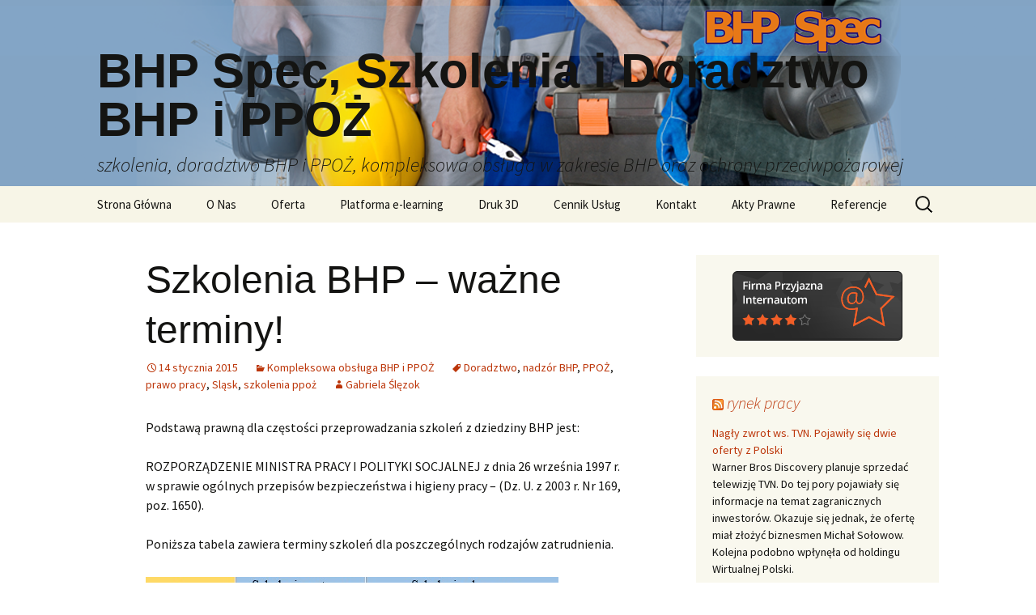

--- FILE ---
content_type: text/html; charset=UTF-8
request_url: https://bhpspec.com/2015/01/szkolenia-bhp-wazne-terminy/
body_size: 10883
content:
<!DOCTYPE html>
<html dir="ltr" lang="pl-PL" prefix="og: https://ogp.me/ns#">
<head>
	<meta charset="UTF-8">
	<meta name="viewport" content="width=device-width">
	
	<link rel="profile" href="https://gmpg.org/xfn/11">
	<link rel="pingback" href="https://bhpspec.com/xmlrpc.php">
	
		<!-- All in One SEO 4.7.0 - aioseo.com -->
		<title>szkolenia bhp | BHP Spec, Szkolenia i Doradztwo BHP i PPOŻ</title>
		<meta name="description" content="szkolenia BHP - ważne terminy" />
		<meta name="robots" content="max-image-preview:large" />
		<meta name="google-site-verification" content="google6145deecb5d60337.html" />
		<meta name="msvalidate.01" content="5f70c065044242fd93da40e4a40b858f" />
		<meta name="keywords" content="szkolenia,procedury,bhp,ppoż,chorzó,doradztwo,nadzór bhp,prawo pracy,sląsk,szkolenia ppoż" />
		<link rel="canonical" href="https://bhpspec.com/2015/01/szkolenia-bhp-wazne-terminy/" />
		<meta name="generator" content="All in One SEO (AIOSEO) 4.7.0" />
		<meta property="og:locale" content="pl_PL" />
		<meta property="og:site_name" content="BHP Spec, Szkolenia i Doradztwo BHP i PPOŻ | szkolenia, doradztwo BHP i PPOŻ, kompleksowa obsługa w zakresie BHP oraz ochrony przeciwpożarowej" />
		<meta property="og:type" content="article" />
		<meta property="og:title" content="szkolenia bhp | BHP Spec, Szkolenia i Doradztwo BHP i PPOŻ" />
		<meta property="og:description" content="szkolenia BHP - ważne terminy" />
		<meta property="og:url" content="https://bhpspec.com/2015/01/szkolenia-bhp-wazne-terminy/" />
		<meta property="article:published_time" content="2015-01-14T06:15:37+00:00" />
		<meta property="article:modified_time" content="2015-11-09T12:06:45+00:00" />
		<meta name="twitter:card" content="summary" />
		<meta name="twitter:title" content="szkolenia bhp | BHP Spec, Szkolenia i Doradztwo BHP i PPOŻ" />
		<meta name="twitter:description" content="szkolenia BHP - ważne terminy" />
		<meta name="google" content="nositelinkssearchbox" />
		<script type="application/ld+json" class="aioseo-schema">
			{"@context":"https:\/\/schema.org","@graph":[{"@type":"Article","@id":"https:\/\/bhpspec.com\/2015\/01\/szkolenia-bhp-wazne-terminy\/#article","name":"szkolenia bhp | BHP Spec, Szkolenia i Doradztwo BHP i PPO\u017b","headline":"Szkolenia BHP &#8211; wa\u017cne terminy!","author":{"@id":"https:\/\/bhpspec.com\/author\/gabi\/#author"},"publisher":{"@id":"https:\/\/bhpspec.com\/#organization"},"image":{"@type":"ImageObject","url":"https:\/\/bhpspec.com\/wp-content\/uploads\/2015\/01\/tabela.jpg","@id":"https:\/\/bhpspec.com\/2015\/01\/szkolenia-bhp-wazne-terminy\/#articleImage","width":510,"height":498,"caption":"Tabela"},"datePublished":"2015-01-14T08:15:37+02:00","dateModified":"2015-11-09T14:06:45+02:00","inLanguage":"pl-PL","mainEntityOfPage":{"@id":"https:\/\/bhpspec.com\/2015\/01\/szkolenia-bhp-wazne-terminy\/#webpage"},"isPartOf":{"@id":"https:\/\/bhpspec.com\/2015\/01\/szkolenia-bhp-wazne-terminy\/#webpage"},"articleSection":"Kompleksowa obs\u0142uga BHP i PPO\u017b, Doradztwo, nadz\u00f3r BHP, PPO\u017b, prawo pracy, Sl\u0105sk, szkolenia ppo\u017c"},{"@type":"BreadcrumbList","@id":"https:\/\/bhpspec.com\/2015\/01\/szkolenia-bhp-wazne-terminy\/#breadcrumblist","itemListElement":[{"@type":"ListItem","@id":"https:\/\/bhpspec.com\/#listItem","position":1,"name":"Dom","item":"https:\/\/bhpspec.com\/","nextItem":"https:\/\/bhpspec.com\/2015\/#listItem"},{"@type":"ListItem","@id":"https:\/\/bhpspec.com\/2015\/#listItem","position":2,"name":"2015","item":"https:\/\/bhpspec.com\/2015\/","nextItem":"https:\/\/bhpspec.com\/2015\/01\/#listItem","previousItem":"https:\/\/bhpspec.com\/#listItem"},{"@type":"ListItem","@id":"https:\/\/bhpspec.com\/2015\/01\/#listItem","position":3,"name":"January","item":"https:\/\/bhpspec.com\/2015\/01\/","nextItem":"https:\/\/bhpspec.com\/2015\/01\/szkolenia-bhp-wazne-terminy\/#listItem","previousItem":"https:\/\/bhpspec.com\/2015\/#listItem"},{"@type":"ListItem","@id":"https:\/\/bhpspec.com\/2015\/01\/szkolenia-bhp-wazne-terminy\/#listItem","position":4,"name":"Szkolenia BHP - wa\u017cne terminy!","previousItem":"https:\/\/bhpspec.com\/2015\/01\/#listItem"}]},{"@type":"Organization","@id":"https:\/\/bhpspec.com\/#organization","name":"BHP Spec, Szkolenia i Doradztwo BHP i PPO\u017b","description":"szkolenia, doradztwo BHP i PPO\u017b, kompleksowa obs\u0142uga w zakresie BHP oraz ochrony przeciwpo\u017carowej","url":"https:\/\/bhpspec.com\/"},{"@type":"Person","@id":"https:\/\/bhpspec.com\/author\/gabi\/#author","url":"https:\/\/bhpspec.com\/author\/gabi\/","name":"Gabriela \u015al\u0119zok","image":{"@type":"ImageObject","@id":"https:\/\/bhpspec.com\/2015\/01\/szkolenia-bhp-wazne-terminy\/#authorImage","url":"https:\/\/secure.gravatar.com\/avatar\/9acee672651871a8ae677da8239289a7?s=96&d=mm&r=g","width":96,"height":96,"caption":"Gabriela \u015al\u0119zok"}},{"@type":"WebPage","@id":"https:\/\/bhpspec.com\/2015\/01\/szkolenia-bhp-wazne-terminy\/#webpage","url":"https:\/\/bhpspec.com\/2015\/01\/szkolenia-bhp-wazne-terminy\/","name":"szkolenia bhp | BHP Spec, Szkolenia i Doradztwo BHP i PPO\u017b","description":"szkolenia BHP - wa\u017cne terminy","inLanguage":"pl-PL","isPartOf":{"@id":"https:\/\/bhpspec.com\/#website"},"breadcrumb":{"@id":"https:\/\/bhpspec.com\/2015\/01\/szkolenia-bhp-wazne-terminy\/#breadcrumblist"},"author":{"@id":"https:\/\/bhpspec.com\/author\/gabi\/#author"},"creator":{"@id":"https:\/\/bhpspec.com\/author\/gabi\/#author"},"datePublished":"2015-01-14T08:15:37+02:00","dateModified":"2015-11-09T14:06:45+02:00"},{"@type":"WebSite","@id":"https:\/\/bhpspec.com\/#website","url":"https:\/\/bhpspec.com\/","name":"BHP Spec, Szkolenia i Doradztwo BHP i PPO\u017b","description":"szkolenia, doradztwo BHP i PPO\u017b, kompleksowa obs\u0142uga w zakresie BHP oraz ochrony przeciwpo\u017carowej","inLanguage":"pl-PL","publisher":{"@id":"https:\/\/bhpspec.com\/#organization"}}]}
		</script>
		<!-- All in One SEO -->

<link rel="alternate" type="application/rss+xml" title="BHP Spec, Szkolenia i Doradztwo BHP i PPOŻ &raquo; Kanał z wpisami" href="https://bhpspec.com/feed/" />
<link rel="alternate" type="application/rss+xml" title="BHP Spec, Szkolenia i Doradztwo BHP i PPOŻ &raquo; Kanał z komentarzami" href="https://bhpspec.com/comments/feed/" />
<link rel="alternate" type="application/rss+xml" title="BHP Spec, Szkolenia i Doradztwo BHP i PPOŻ &raquo; Szkolenia BHP &#8211; ważne terminy! Kanał z komentarzami" href="https://bhpspec.com/2015/01/szkolenia-bhp-wazne-terminy/feed/" />
<script>
window._wpemojiSettings = {"baseUrl":"https:\/\/s.w.org\/images\/core\/emoji\/15.0.3\/72x72\/","ext":".png","svgUrl":"https:\/\/s.w.org\/images\/core\/emoji\/15.0.3\/svg\/","svgExt":".svg","source":{"concatemoji":"https:\/\/bhpspec.com\/wp-includes\/js\/wp-emoji-release.min.js?ver=6.6.4"}};
/*! This file is auto-generated */
!function(i,n){var o,s,e;function c(e){try{var t={supportTests:e,timestamp:(new Date).valueOf()};sessionStorage.setItem(o,JSON.stringify(t))}catch(e){}}function p(e,t,n){e.clearRect(0,0,e.canvas.width,e.canvas.height),e.fillText(t,0,0);var t=new Uint32Array(e.getImageData(0,0,e.canvas.width,e.canvas.height).data),r=(e.clearRect(0,0,e.canvas.width,e.canvas.height),e.fillText(n,0,0),new Uint32Array(e.getImageData(0,0,e.canvas.width,e.canvas.height).data));return t.every(function(e,t){return e===r[t]})}function u(e,t,n){switch(t){case"flag":return n(e,"\ud83c\udff3\ufe0f\u200d\u26a7\ufe0f","\ud83c\udff3\ufe0f\u200b\u26a7\ufe0f")?!1:!n(e,"\ud83c\uddfa\ud83c\uddf3","\ud83c\uddfa\u200b\ud83c\uddf3")&&!n(e,"\ud83c\udff4\udb40\udc67\udb40\udc62\udb40\udc65\udb40\udc6e\udb40\udc67\udb40\udc7f","\ud83c\udff4\u200b\udb40\udc67\u200b\udb40\udc62\u200b\udb40\udc65\u200b\udb40\udc6e\u200b\udb40\udc67\u200b\udb40\udc7f");case"emoji":return!n(e,"\ud83d\udc26\u200d\u2b1b","\ud83d\udc26\u200b\u2b1b")}return!1}function f(e,t,n){var r="undefined"!=typeof WorkerGlobalScope&&self instanceof WorkerGlobalScope?new OffscreenCanvas(300,150):i.createElement("canvas"),a=r.getContext("2d",{willReadFrequently:!0}),o=(a.textBaseline="top",a.font="600 32px Arial",{});return e.forEach(function(e){o[e]=t(a,e,n)}),o}function t(e){var t=i.createElement("script");t.src=e,t.defer=!0,i.head.appendChild(t)}"undefined"!=typeof Promise&&(o="wpEmojiSettingsSupports",s=["flag","emoji"],n.supports={everything:!0,everythingExceptFlag:!0},e=new Promise(function(e){i.addEventListener("DOMContentLoaded",e,{once:!0})}),new Promise(function(t){var n=function(){try{var e=JSON.parse(sessionStorage.getItem(o));if("object"==typeof e&&"number"==typeof e.timestamp&&(new Date).valueOf()<e.timestamp+604800&&"object"==typeof e.supportTests)return e.supportTests}catch(e){}return null}();if(!n){if("undefined"!=typeof Worker&&"undefined"!=typeof OffscreenCanvas&&"undefined"!=typeof URL&&URL.createObjectURL&&"undefined"!=typeof Blob)try{var e="postMessage("+f.toString()+"("+[JSON.stringify(s),u.toString(),p.toString()].join(",")+"));",r=new Blob([e],{type:"text/javascript"}),a=new Worker(URL.createObjectURL(r),{name:"wpTestEmojiSupports"});return void(a.onmessage=function(e){c(n=e.data),a.terminate(),t(n)})}catch(e){}c(n=f(s,u,p))}t(n)}).then(function(e){for(var t in e)n.supports[t]=e[t],n.supports.everything=n.supports.everything&&n.supports[t],"flag"!==t&&(n.supports.everythingExceptFlag=n.supports.everythingExceptFlag&&n.supports[t]);n.supports.everythingExceptFlag=n.supports.everythingExceptFlag&&!n.supports.flag,n.DOMReady=!1,n.readyCallback=function(){n.DOMReady=!0}}).then(function(){return e}).then(function(){var e;n.supports.everything||(n.readyCallback(),(e=n.source||{}).concatemoji?t(e.concatemoji):e.wpemoji&&e.twemoji&&(t(e.twemoji),t(e.wpemoji)))}))}((window,document),window._wpemojiSettings);
</script>
<style id='wp-emoji-styles-inline-css'>

	img.wp-smiley, img.emoji {
		display: inline !important;
		border: none !important;
		box-shadow: none !important;
		height: 1em !important;
		width: 1em !important;
		margin: 0 0.07em !important;
		vertical-align: -0.1em !important;
		background: none !important;
		padding: 0 !important;
	}
</style>
<link rel='stylesheet' id='wp-block-library-css' href='https://bhpspec.com/wp-includes/css/dist/block-library/style.min.css?ver=6.6.4' media='all' />
<style id='wp-block-library-theme-inline-css'>
.wp-block-audio :where(figcaption){color:#555;font-size:13px;text-align:center}.is-dark-theme .wp-block-audio :where(figcaption){color:#ffffffa6}.wp-block-audio{margin:0 0 1em}.wp-block-code{border:1px solid #ccc;border-radius:4px;font-family:Menlo,Consolas,monaco,monospace;padding:.8em 1em}.wp-block-embed :where(figcaption){color:#555;font-size:13px;text-align:center}.is-dark-theme .wp-block-embed :where(figcaption){color:#ffffffa6}.wp-block-embed{margin:0 0 1em}.blocks-gallery-caption{color:#555;font-size:13px;text-align:center}.is-dark-theme .blocks-gallery-caption{color:#ffffffa6}:root :where(.wp-block-image figcaption){color:#555;font-size:13px;text-align:center}.is-dark-theme :root :where(.wp-block-image figcaption){color:#ffffffa6}.wp-block-image{margin:0 0 1em}.wp-block-pullquote{border-bottom:4px solid;border-top:4px solid;color:currentColor;margin-bottom:1.75em}.wp-block-pullquote cite,.wp-block-pullquote footer,.wp-block-pullquote__citation{color:currentColor;font-size:.8125em;font-style:normal;text-transform:uppercase}.wp-block-quote{border-left:.25em solid;margin:0 0 1.75em;padding-left:1em}.wp-block-quote cite,.wp-block-quote footer{color:currentColor;font-size:.8125em;font-style:normal;position:relative}.wp-block-quote.has-text-align-right{border-left:none;border-right:.25em solid;padding-left:0;padding-right:1em}.wp-block-quote.has-text-align-center{border:none;padding-left:0}.wp-block-quote.is-large,.wp-block-quote.is-style-large,.wp-block-quote.is-style-plain{border:none}.wp-block-search .wp-block-search__label{font-weight:700}.wp-block-search__button{border:1px solid #ccc;padding:.375em .625em}:where(.wp-block-group.has-background){padding:1.25em 2.375em}.wp-block-separator.has-css-opacity{opacity:.4}.wp-block-separator{border:none;border-bottom:2px solid;margin-left:auto;margin-right:auto}.wp-block-separator.has-alpha-channel-opacity{opacity:1}.wp-block-separator:not(.is-style-wide):not(.is-style-dots){width:100px}.wp-block-separator.has-background:not(.is-style-dots){border-bottom:none;height:1px}.wp-block-separator.has-background:not(.is-style-wide):not(.is-style-dots){height:2px}.wp-block-table{margin:0 0 1em}.wp-block-table td,.wp-block-table th{word-break:normal}.wp-block-table :where(figcaption){color:#555;font-size:13px;text-align:center}.is-dark-theme .wp-block-table :where(figcaption){color:#ffffffa6}.wp-block-video :where(figcaption){color:#555;font-size:13px;text-align:center}.is-dark-theme .wp-block-video :where(figcaption){color:#ffffffa6}.wp-block-video{margin:0 0 1em}:root :where(.wp-block-template-part.has-background){margin-bottom:0;margin-top:0;padding:1.25em 2.375em}
</style>
<style id='classic-theme-styles-inline-css'>
/*! This file is auto-generated */
.wp-block-button__link{color:#fff;background-color:#32373c;border-radius:9999px;box-shadow:none;text-decoration:none;padding:calc(.667em + 2px) calc(1.333em + 2px);font-size:1.125em}.wp-block-file__button{background:#32373c;color:#fff;text-decoration:none}
</style>
<style id='global-styles-inline-css'>
:root{--wp--preset--aspect-ratio--square: 1;--wp--preset--aspect-ratio--4-3: 4/3;--wp--preset--aspect-ratio--3-4: 3/4;--wp--preset--aspect-ratio--3-2: 3/2;--wp--preset--aspect-ratio--2-3: 2/3;--wp--preset--aspect-ratio--16-9: 16/9;--wp--preset--aspect-ratio--9-16: 9/16;--wp--preset--color--black: #000000;--wp--preset--color--cyan-bluish-gray: #abb8c3;--wp--preset--color--white: #fff;--wp--preset--color--pale-pink: #f78da7;--wp--preset--color--vivid-red: #cf2e2e;--wp--preset--color--luminous-vivid-orange: #ff6900;--wp--preset--color--luminous-vivid-amber: #fcb900;--wp--preset--color--light-green-cyan: #7bdcb5;--wp--preset--color--vivid-green-cyan: #00d084;--wp--preset--color--pale-cyan-blue: #8ed1fc;--wp--preset--color--vivid-cyan-blue: #0693e3;--wp--preset--color--vivid-purple: #9b51e0;--wp--preset--color--dark-gray: #141412;--wp--preset--color--red: #bc360a;--wp--preset--color--medium-orange: #db572f;--wp--preset--color--light-orange: #ea9629;--wp--preset--color--yellow: #fbca3c;--wp--preset--color--dark-brown: #220e10;--wp--preset--color--medium-brown: #722d19;--wp--preset--color--light-brown: #eadaa6;--wp--preset--color--beige: #e8e5ce;--wp--preset--color--off-white: #f7f5e7;--wp--preset--gradient--vivid-cyan-blue-to-vivid-purple: linear-gradient(135deg,rgba(6,147,227,1) 0%,rgb(155,81,224) 100%);--wp--preset--gradient--light-green-cyan-to-vivid-green-cyan: linear-gradient(135deg,rgb(122,220,180) 0%,rgb(0,208,130) 100%);--wp--preset--gradient--luminous-vivid-amber-to-luminous-vivid-orange: linear-gradient(135deg,rgba(252,185,0,1) 0%,rgba(255,105,0,1) 100%);--wp--preset--gradient--luminous-vivid-orange-to-vivid-red: linear-gradient(135deg,rgba(255,105,0,1) 0%,rgb(207,46,46) 100%);--wp--preset--gradient--very-light-gray-to-cyan-bluish-gray: linear-gradient(135deg,rgb(238,238,238) 0%,rgb(169,184,195) 100%);--wp--preset--gradient--cool-to-warm-spectrum: linear-gradient(135deg,rgb(74,234,220) 0%,rgb(151,120,209) 20%,rgb(207,42,186) 40%,rgb(238,44,130) 60%,rgb(251,105,98) 80%,rgb(254,248,76) 100%);--wp--preset--gradient--blush-light-purple: linear-gradient(135deg,rgb(255,206,236) 0%,rgb(152,150,240) 100%);--wp--preset--gradient--blush-bordeaux: linear-gradient(135deg,rgb(254,205,165) 0%,rgb(254,45,45) 50%,rgb(107,0,62) 100%);--wp--preset--gradient--luminous-dusk: linear-gradient(135deg,rgb(255,203,112) 0%,rgb(199,81,192) 50%,rgb(65,88,208) 100%);--wp--preset--gradient--pale-ocean: linear-gradient(135deg,rgb(255,245,203) 0%,rgb(182,227,212) 50%,rgb(51,167,181) 100%);--wp--preset--gradient--electric-grass: linear-gradient(135deg,rgb(202,248,128) 0%,rgb(113,206,126) 100%);--wp--preset--gradient--midnight: linear-gradient(135deg,rgb(2,3,129) 0%,rgb(40,116,252) 100%);--wp--preset--gradient--autumn-brown: linear-gradient(135deg, rgba(226,45,15,1) 0%, rgba(158,25,13,1) 100%);--wp--preset--gradient--sunset-yellow: linear-gradient(135deg, rgba(233,139,41,1) 0%, rgba(238,179,95,1) 100%);--wp--preset--gradient--light-sky: linear-gradient(135deg,rgba(228,228,228,1.0) 0%,rgba(208,225,252,1.0) 100%);--wp--preset--gradient--dark-sky: linear-gradient(135deg,rgba(0,0,0,1.0) 0%,rgba(56,61,69,1.0) 100%);--wp--preset--font-size--small: 13px;--wp--preset--font-size--medium: 20px;--wp--preset--font-size--large: 36px;--wp--preset--font-size--x-large: 42px;--wp--preset--spacing--20: 0.44rem;--wp--preset--spacing--30: 0.67rem;--wp--preset--spacing--40: 1rem;--wp--preset--spacing--50: 1.5rem;--wp--preset--spacing--60: 2.25rem;--wp--preset--spacing--70: 3.38rem;--wp--preset--spacing--80: 5.06rem;--wp--preset--shadow--natural: 6px 6px 9px rgba(0, 0, 0, 0.2);--wp--preset--shadow--deep: 12px 12px 50px rgba(0, 0, 0, 0.4);--wp--preset--shadow--sharp: 6px 6px 0px rgba(0, 0, 0, 0.2);--wp--preset--shadow--outlined: 6px 6px 0px -3px rgba(255, 255, 255, 1), 6px 6px rgba(0, 0, 0, 1);--wp--preset--shadow--crisp: 6px 6px 0px rgba(0, 0, 0, 1);}:where(.is-layout-flex){gap: 0.5em;}:where(.is-layout-grid){gap: 0.5em;}body .is-layout-flex{display: flex;}.is-layout-flex{flex-wrap: wrap;align-items: center;}.is-layout-flex > :is(*, div){margin: 0;}body .is-layout-grid{display: grid;}.is-layout-grid > :is(*, div){margin: 0;}:where(.wp-block-columns.is-layout-flex){gap: 2em;}:where(.wp-block-columns.is-layout-grid){gap: 2em;}:where(.wp-block-post-template.is-layout-flex){gap: 1.25em;}:where(.wp-block-post-template.is-layout-grid){gap: 1.25em;}.has-black-color{color: var(--wp--preset--color--black) !important;}.has-cyan-bluish-gray-color{color: var(--wp--preset--color--cyan-bluish-gray) !important;}.has-white-color{color: var(--wp--preset--color--white) !important;}.has-pale-pink-color{color: var(--wp--preset--color--pale-pink) !important;}.has-vivid-red-color{color: var(--wp--preset--color--vivid-red) !important;}.has-luminous-vivid-orange-color{color: var(--wp--preset--color--luminous-vivid-orange) !important;}.has-luminous-vivid-amber-color{color: var(--wp--preset--color--luminous-vivid-amber) !important;}.has-light-green-cyan-color{color: var(--wp--preset--color--light-green-cyan) !important;}.has-vivid-green-cyan-color{color: var(--wp--preset--color--vivid-green-cyan) !important;}.has-pale-cyan-blue-color{color: var(--wp--preset--color--pale-cyan-blue) !important;}.has-vivid-cyan-blue-color{color: var(--wp--preset--color--vivid-cyan-blue) !important;}.has-vivid-purple-color{color: var(--wp--preset--color--vivid-purple) !important;}.has-black-background-color{background-color: var(--wp--preset--color--black) !important;}.has-cyan-bluish-gray-background-color{background-color: var(--wp--preset--color--cyan-bluish-gray) !important;}.has-white-background-color{background-color: var(--wp--preset--color--white) !important;}.has-pale-pink-background-color{background-color: var(--wp--preset--color--pale-pink) !important;}.has-vivid-red-background-color{background-color: var(--wp--preset--color--vivid-red) !important;}.has-luminous-vivid-orange-background-color{background-color: var(--wp--preset--color--luminous-vivid-orange) !important;}.has-luminous-vivid-amber-background-color{background-color: var(--wp--preset--color--luminous-vivid-amber) !important;}.has-light-green-cyan-background-color{background-color: var(--wp--preset--color--light-green-cyan) !important;}.has-vivid-green-cyan-background-color{background-color: var(--wp--preset--color--vivid-green-cyan) !important;}.has-pale-cyan-blue-background-color{background-color: var(--wp--preset--color--pale-cyan-blue) !important;}.has-vivid-cyan-blue-background-color{background-color: var(--wp--preset--color--vivid-cyan-blue) !important;}.has-vivid-purple-background-color{background-color: var(--wp--preset--color--vivid-purple) !important;}.has-black-border-color{border-color: var(--wp--preset--color--black) !important;}.has-cyan-bluish-gray-border-color{border-color: var(--wp--preset--color--cyan-bluish-gray) !important;}.has-white-border-color{border-color: var(--wp--preset--color--white) !important;}.has-pale-pink-border-color{border-color: var(--wp--preset--color--pale-pink) !important;}.has-vivid-red-border-color{border-color: var(--wp--preset--color--vivid-red) !important;}.has-luminous-vivid-orange-border-color{border-color: var(--wp--preset--color--luminous-vivid-orange) !important;}.has-luminous-vivid-amber-border-color{border-color: var(--wp--preset--color--luminous-vivid-amber) !important;}.has-light-green-cyan-border-color{border-color: var(--wp--preset--color--light-green-cyan) !important;}.has-vivid-green-cyan-border-color{border-color: var(--wp--preset--color--vivid-green-cyan) !important;}.has-pale-cyan-blue-border-color{border-color: var(--wp--preset--color--pale-cyan-blue) !important;}.has-vivid-cyan-blue-border-color{border-color: var(--wp--preset--color--vivid-cyan-blue) !important;}.has-vivid-purple-border-color{border-color: var(--wp--preset--color--vivid-purple) !important;}.has-vivid-cyan-blue-to-vivid-purple-gradient-background{background: var(--wp--preset--gradient--vivid-cyan-blue-to-vivid-purple) !important;}.has-light-green-cyan-to-vivid-green-cyan-gradient-background{background: var(--wp--preset--gradient--light-green-cyan-to-vivid-green-cyan) !important;}.has-luminous-vivid-amber-to-luminous-vivid-orange-gradient-background{background: var(--wp--preset--gradient--luminous-vivid-amber-to-luminous-vivid-orange) !important;}.has-luminous-vivid-orange-to-vivid-red-gradient-background{background: var(--wp--preset--gradient--luminous-vivid-orange-to-vivid-red) !important;}.has-very-light-gray-to-cyan-bluish-gray-gradient-background{background: var(--wp--preset--gradient--very-light-gray-to-cyan-bluish-gray) !important;}.has-cool-to-warm-spectrum-gradient-background{background: var(--wp--preset--gradient--cool-to-warm-spectrum) !important;}.has-blush-light-purple-gradient-background{background: var(--wp--preset--gradient--blush-light-purple) !important;}.has-blush-bordeaux-gradient-background{background: var(--wp--preset--gradient--blush-bordeaux) !important;}.has-luminous-dusk-gradient-background{background: var(--wp--preset--gradient--luminous-dusk) !important;}.has-pale-ocean-gradient-background{background: var(--wp--preset--gradient--pale-ocean) !important;}.has-electric-grass-gradient-background{background: var(--wp--preset--gradient--electric-grass) !important;}.has-midnight-gradient-background{background: var(--wp--preset--gradient--midnight) !important;}.has-small-font-size{font-size: var(--wp--preset--font-size--small) !important;}.has-medium-font-size{font-size: var(--wp--preset--font-size--medium) !important;}.has-large-font-size{font-size: var(--wp--preset--font-size--large) !important;}.has-x-large-font-size{font-size: var(--wp--preset--font-size--x-large) !important;}
:where(.wp-block-post-template.is-layout-flex){gap: 1.25em;}:where(.wp-block-post-template.is-layout-grid){gap: 1.25em;}
:where(.wp-block-columns.is-layout-flex){gap: 2em;}:where(.wp-block-columns.is-layout-grid){gap: 2em;}
:root :where(.wp-block-pullquote){font-size: 1.5em;line-height: 1.6;}
</style>
<link rel='stylesheet' id='twentythirteen-fonts-css' href='https://bhpspec.com/wp-content/themes/twentythirteen/fonts/source-sans-pro-plus-bitter.css?ver=20230328' media='all' />
<link rel='stylesheet' id='genericons-css' href='https://bhpspec.com/wp-content/themes/twentythirteen/genericons/genericons.css?ver=3.0.3' media='all' />
<link rel='stylesheet' id='twentythirteen-style-css' href='https://bhpspec.com/wp-content/themes/twentythirteen/style.css?ver=20240716' media='all' />
<link rel='stylesheet' id='twentythirteen-block-style-css' href='https://bhpspec.com/wp-content/themes/twentythirteen/css/blocks.css?ver=20240520' media='all' />
<script type="text/javascript" src="https://apis.google.com/js/plusone.js"></script><script src="https://bhpspec.com/wp-includes/js/jquery/jquery.min.js?ver=3.7.1" id="jquery-core-js"></script>
<script src="https://bhpspec.com/wp-includes/js/jquery/jquery-migrate.min.js?ver=3.4.1" id="jquery-migrate-js"></script>
<script src="https://bhpspec.com/wp-content/themes/twentythirteen/js/functions.js?ver=20230526" id="twentythirteen-script-js" defer data-wp-strategy="defer"></script>
<link rel="https://api.w.org/" href="https://bhpspec.com/wp-json/" /><link rel="alternate" title="JSON" type="application/json" href="https://bhpspec.com/wp-json/wp/v2/posts/231" /><link rel="EditURI" type="application/rsd+xml" title="RSD" href="https://bhpspec.com/xmlrpc.php?rsd" />
<meta name="generator" content="WordPress 6.6.4" />
<link rel='shortlink' href='https://bhpspec.com/?p=231' />
<link rel="alternate" title="oEmbed (JSON)" type="application/json+oembed" href="https://bhpspec.com/wp-json/oembed/1.0/embed?url=https%3A%2F%2Fbhpspec.com%2F2015%2F01%2Fszkolenia-bhp-wazne-terminy%2F" />
<link rel="alternate" title="oEmbed (XML)" type="text/xml+oembed" href="https://bhpspec.com/wp-json/oembed/1.0/embed?url=https%3A%2F%2Fbhpspec.com%2F2015%2F01%2Fszkolenia-bhp-wazne-terminy%2F&#038;format=xml" />
<style>.recentcomments a{display:inline !important;padding:0 !important;margin:0 !important;}</style>	<style type="text/css" id="twentythirteen-header-css">
		.site-header {
		background: url(https://bhpspec.com/wp-content/uploads/2013/09/bhpspec21.png) no-repeat scroll top;
		background-size: 1600px auto;
	}
	@media (max-width: 767px) {
		.site-header {
			background-size: 768px auto;
		}
	}
	@media (max-width: 359px) {
		.site-header {
			background-size: 360px auto;
		}
	}
			</style>
			<style id="wp-custom-css">
			h1, h2, h3, h4, h5, h6 {
	font-family: sans-serif;
}		</style>
		</head>

<body class="post-template-default single single-post postid-231 single-format-standard wp-embed-responsive sidebar">
		<div id="page" class="hfeed site">
		<header id="masthead" class="site-header">
			<a class="home-link" href="https://bhpspec.com/" rel="home">
				<h1 class="site-title">BHP Spec, Szkolenia i Doradztwo BHP i PPOŻ</h1>
				<h2 class="site-description">szkolenia, doradztwo BHP i PPOŻ, kompleksowa obsługa w zakresie BHP oraz ochrony przeciwpożarowej</h2>
			</a>

			<div id="navbar" class="navbar">
				<nav id="site-navigation" class="navigation main-navigation">
					<button class="menu-toggle">Menu</button>
					<a class="screen-reader-text skip-link" href="#content">
						Przejdź do treści					</a>
					<div class="menu-menu-1-container"><ul id="primary-menu" class="nav-menu"><li id="menu-item-32" class="menu-item menu-item-type-custom menu-item-object-custom menu-item-home menu-item-32"><a href="http://bhpspec.com/">Strona Główna</a></li>
<li id="menu-item-40" class="menu-item menu-item-type-post_type menu-item-object-page menu-item-40"><a href="https://bhpspec.com/o-nas/">O Nas</a></li>
<li id="menu-item-36" class="menu-item menu-item-type-post_type menu-item-object-page menu-item-36"><a href="https://bhpspec.com/oferta/">Oferta</a></li>
<li id="menu-item-614" class="menu-item menu-item-type-custom menu-item-object-custom menu-item-614"><a href="https://szkolenia.bhpspec.com">Platforma e-learning</a></li>
<li id="menu-item-664" class="menu-item menu-item-type-custom menu-item-object-custom menu-item-664"><a href="https://fast3d.pl">Druk 3D</a></li>
<li id="menu-item-33" class="menu-item menu-item-type-post_type menu-item-object-page menu-item-has-children menu-item-33"><a href="https://bhpspec.com/cennik-uslug/">Cennik Usług</a>
<ul class="sub-menu">
	<li id="menu-item-216" class="menu-item menu-item-type-post_type menu-item-object-page menu-item-216"><a href="https://bhpspec.com/cennik-uslug/abonament-bhp/">ABONAMENT BHP</a></li>
</ul>
</li>
<li id="menu-item-38" class="menu-item menu-item-type-post_type menu-item-object-page menu-item-38"><a href="https://bhpspec.com/kontakt/">Kontakt</a></li>
<li id="menu-item-87" class="menu-item menu-item-type-post_type menu-item-object-page menu-item-87"><a href="https://bhpspec.com/akty-prawne/">Akty Prawne</a></li>
<li id="menu-item-419" class="menu-item menu-item-type-post_type menu-item-object-page menu-item-419"><a href="https://bhpspec.com/referencje/">Referencje</a></li>
</ul></div>					<form role="search" method="get" class="search-form" action="https://bhpspec.com/">
				<label>
					<span class="screen-reader-text">Szukaj:</span>
					<input type="search" class="search-field" placeholder="Szukaj &hellip;" value="" name="s" />
				</label>
				<input type="submit" class="search-submit" value="Szukaj" />
			</form>				</nav><!-- #site-navigation -->
			</div><!-- #navbar -->
		</header><!-- #masthead -->

		<div id="main" class="site-main">

	<div id="primary" class="content-area">
		<div id="content" class="site-content" role="main">

			
				
<article id="post-231" class="post-231 post type-post status-publish format-standard hentry category-bhp-i-p-poz tag-doradztwo tag-nadzor-bhp tag-ppoz tag-prawo-pracy tag-slask tag-szkolenia-ppoz">
	<header class="entry-header">
		
				<h1 class="entry-title">Szkolenia BHP &#8211; ważne terminy!</h1>
		
		<div class="entry-meta">
			<span class="date"><a href="https://bhpspec.com/2015/01/szkolenia-bhp-wazne-terminy/" title="Bezpośredni odnośnik do Szkolenia BHP &#8211; ważne terminy!" rel="bookmark"><time class="entry-date" datetime="2015-01-14T08:15:37+02:00">14 stycznia 2015</time></a></span><span class="categories-links"><a href="https://bhpspec.com/kategorie/bhp-i-p-poz/" rel="category tag">Kompleksowa obsługa BHP i PPOŻ</a></span><span class="tags-links"><a href="https://bhpspec.com/tagi/doradztwo/" rel="tag">Doradztwo</a>, <a href="https://bhpspec.com/tagi/nadzor-bhp/" rel="tag">nadzór BHP</a>, <a href="https://bhpspec.com/tagi/ppoz/" rel="tag">PPOŻ</a>, <a href="https://bhpspec.com/tagi/prawo-pracy/" rel="tag">prawo pracy</a>, <a href="https://bhpspec.com/tagi/slask/" rel="tag">Sląsk</a>, <a href="https://bhpspec.com/tagi/szkolenia-ppoz/" rel="tag">szkolenia ppoż</a></span><span class="author vcard"><a class="url fn n" href="https://bhpspec.com/author/gabi/" title="Zobacz wszystkie wpisy opublikowane przez Gabriela Ślęzok" rel="author">Gabriela Ślęzok</a></span>					</div><!-- .entry-meta -->
	</header><!-- .entry-header -->

		<div class="entry-content">
		<div class='wdgpo wdgpo_standard_count'><g:plusone size='standard' count='true' href='https://bhpspec.com/2015/01/szkolenia-bhp-wazne-terminy/' ></g:plusone></div> <p>Podstawą prawną dla częstości przeprowadzania szkoleń z dziedziny BHP jest:</p>
<p>ROZPORZĄDZENIE MINISTRA PRACY I POLITYKI SOCJALNEJ z dnia 26 września 1997 r.<br />
w sprawie ogólnych przepisów bezpieczeństwa i higieny pracy &#8211; (Dz. U. z 2003 r. Nr 169, poz. 1650).</p>
<p>Poniższa tabela zawiera terminy szkoleń dla poszczególnych rodzajów zatrudnienia.</p>
<p><a href="https://bhpspec.com/wp-content/uploads/2015/01/tabela.jpg"><img fetchpriority="high" decoding="async" class="alignnone size-full wp-image-232" src="https://bhpspec.com/wp-content/uploads/2015/01/tabela.jpg" alt="Tabela" width="510" height="498" srcset="https://bhpspec.com/wp-content/uploads/2015/01/tabela.jpg 510w, https://bhpspec.com/wp-content/uploads/2015/01/tabela-300x292.jpg 300w" sizes="(max-width: 510px) 100vw, 510px" /></a></p>
<p>* dla pracowników zatrudnionych przy pracach szczególnie niebezpiecznych</p>
<p style="text-align: justify;">Pracownik nie posiadający ważnego szkolenia bhp nie może zostać dopuszczony do wykonywania pracy. Warto więc przestrzegać terminów przeprowadzania szkoleń, bo nie tylko obniżamy swoje koszty ale przede wszystkim dbamy o zdrowie i życie swoich pracowników.</p>
<p>Zapraszam do zapoznania się z ofertą firmy oraz do współpracy.</p>
	</div><!-- .entry-content -->
	
	<footer class="entry-meta">
		
			</footer><!-- .entry-meta -->
</article><!-- #post -->
						<nav class="navigation post-navigation">
		<h1 class="screen-reader-text">
			Nawigacja wpisu		</h1>
		<div class="nav-links">

			<a href="https://bhpspec.com/2014/10/nowosc-abonament-na-uslugi-bhp-juz-od-5000-zlm-c/" rel="prev"><span class="meta-nav">&larr;</span> &bdquo;NOWOŚĆ!!! ABONAMENT NA USŁUGI BHP &#8211; JUŻ OD 50,00 zł/m-c&rdquo;</a>			<a href="https://bhpspec.com/2015/02/uporzadkuj-swoja-dokumentacje-bhp-i-ppoz-sprawdz-terminy-szkolen-bhp/" rel="next">&bdquo;Uporządkuj swoją dokumentację BHP i PPOŻ. Sprawdź terminy szkoleń BHP.&rdquo; <span class="meta-nav">&rarr;</span></a>
		</div><!-- .nav-links -->
	</nav><!-- .navigation -->
						
<div id="comments" class="comments-area">

	
		<div id="respond" class="comment-respond">
		<h3 id="reply-title" class="comment-reply-title">Dodaj komentarz <small><a rel="nofollow" id="cancel-comment-reply-link" href="/2015/01/szkolenia-bhp-wazne-terminy/#respond" style="display:none;">Anuluj pisanie odpowiedzi</a></small></h3><p class="must-log-in">Musisz się <a href="https://bhpspec.com/wp-login.php?redirect_to=https%3A%2F%2Fbhpspec.com%2F2015%2F01%2Fszkolenia-bhp-wazne-terminy%2F">zalogować</a>, aby móc dodać komentarz.</p>	</div><!-- #respond -->
	
</div><!-- #comments -->

			
		</div><!-- #content -->
	</div><!-- #primary -->

	<div id="tertiary" class="sidebar-container" role="complementary">
		<div class="sidebar-inner">
			<div class="widget-area">
				<aside id="custom_html-3" class="widget_text widget widget_custom_html"><div class="textwidget custom-html-widget"><center><a href="http://www.firmy.net/bhp/bhpspec,Y3NS2.html" target="_blank" rel="noopener"><img src="//imgx.firmy.net/firmaPrzyjaznaInternautom.img?Y3NS2" style="width:210px;height:86px" alt="BHP Spec Gabriela &#346;l&#281;zok Chorz&oacute;w"/></a></center></div></aside><aside id="rss-2" class="widget widget_rss"><h3 class="widget-title"><a class="rsswidget rss-widget-feed" href="http://www.wnp.pl/rss/serwis_rss_12.xml"><img class="rss-widget-icon" style="border:0" width="14" height="14" src="https://bhpspec.com/wp-includes/images/rss.png" alt="RSS" loading="lazy" /></a> <a class="rsswidget rss-widget-title" href="https://www.wnp.pl/praca/oferta_pracy/">rynek pracy</a></h3><nav aria-label="rynek pracy"><ul><li><a class='rsswidget' href='https://www.wnp.pl/rynki/nagly-zwrot-ws-tvn-pojawily-sie-dwie-oferty-z-polski,908568.html'>Nagły zwrot ws. TVN. Pojawiły się dwie oferty z Polski</a><div class="rssSummary">Warner Bros Discovery planuje sprzedać telewizję TVN. Do tej pory pojawiały się informacje na temat zagranicznych inwestorów. Okazuje się jednak, że ofertę miał złożyć biznesmen Michał Sołowow. Kolejna podobno wpłynęła od holdingu Wirtualnej Polski.</div></li><li><a class='rsswidget' href='https://www.wnp.pl/energia/nowy-szef-polskiej-spolki-handlujacej-energia-i-gazem,908472.html'>Nowy szef polskiej spółki handlującej energią i gazem</a><div class="rssSummary">Łukasz Bubacz objął funkcję dyrektora zarządzającego Boryszew Energy. Spółka zajmuje się dostarczaniem energii elektrycznej i gazu dla polskich firm.</div></li></ul></nav></aside>
		<aside id="recent-posts-2" class="widget widget_recent_entries">
		<h3 class="widget-title">Ostatnie wpisy</h3><nav aria-label="Ostatnie wpisy">
		<ul>
											<li>
					<a href="https://bhpspec.com/2024/09/kontrole-pip-dostosowanie-stanowisk-przy-pracy-z-monitorem-ekranowym/">Kontrole PIP &#8211; dostosowanie stanowisk przy pracy z monitorem ekranowym.</a>
									</li>
											<li>
					<a href="https://bhpspec.com/2022/02/srodki-ochrony-indywidualnej-po-nowemu/">Środki ochrony indywidualnej po nowemu.</a>
									</li>
											<li>
					<a href="https://bhpspec.com/2021/12/w-tym-nadchodzacym-czasie/">W tym nadchodzącym czasie&#8230;</a>
									</li>
					</ul>

		</nav></aside><aside id="archives-2" class="widget widget_archive"><h3 class="widget-title">Archiwa</h3>		<label class="screen-reader-text" for="archives-dropdown-2">Archiwa</label>
		<select id="archives-dropdown-2" name="archive-dropdown">
			
			<option value="">Wybierz miesiąc</option>
				<option value='https://bhpspec.com/2024/09/'> wrzesień 2024 </option>
	<option value='https://bhpspec.com/2022/02/'> luty 2022 </option>
	<option value='https://bhpspec.com/2021/12/'> grudzień 2021 </option>
	<option value='https://bhpspec.com/2021/07/'> lipiec 2021 </option>
	<option value='https://bhpspec.com/2020/08/'> sierpień 2020 </option>
	<option value='https://bhpspec.com/2020/05/'> maj 2020 </option>
	<option value='https://bhpspec.com/2020/03/'> marzec 2020 </option>
	<option value='https://bhpspec.com/2020/02/'> luty 2020 </option>
	<option value='https://bhpspec.com/2020/01/'> styczeń 2020 </option>
	<option value='https://bhpspec.com/2019/12/'> grudzień 2019 </option>
	<option value='https://bhpspec.com/2019/09/'> wrzesień 2019 </option>
	<option value='https://bhpspec.com/2019/05/'> maj 2019 </option>
	<option value='https://bhpspec.com/2019/01/'> styczeń 2019 </option>
	<option value='https://bhpspec.com/2018/10/'> październik 2018 </option>
	<option value='https://bhpspec.com/2018/08/'> sierpień 2018 </option>
	<option value='https://bhpspec.com/2018/03/'> marzec 2018 </option>
	<option value='https://bhpspec.com/2018/01/'> styczeń 2018 </option>
	<option value='https://bhpspec.com/2017/12/'> grudzień 2017 </option>
	<option value='https://bhpspec.com/2017/11/'> listopad 2017 </option>
	<option value='https://bhpspec.com/2017/09/'> wrzesień 2017 </option>
	<option value='https://bhpspec.com/2017/06/'> czerwiec 2017 </option>
	<option value='https://bhpspec.com/2017/04/'> kwiecień 2017 </option>
	<option value='https://bhpspec.com/2017/03/'> marzec 2017 </option>
	<option value='https://bhpspec.com/2017/01/'> styczeń 2017 </option>
	<option value='https://bhpspec.com/2016/12/'> grudzień 2016 </option>
	<option value='https://bhpspec.com/2016/11/'> listopad 2016 </option>
	<option value='https://bhpspec.com/2016/09/'> wrzesień 2016 </option>
	<option value='https://bhpspec.com/2016/08/'> sierpień 2016 </option>
	<option value='https://bhpspec.com/2016/06/'> czerwiec 2016 </option>
	<option value='https://bhpspec.com/2016/04/'> kwiecień 2016 </option>
	<option value='https://bhpspec.com/2016/03/'> marzec 2016 </option>
	<option value='https://bhpspec.com/2016/01/'> styczeń 2016 </option>
	<option value='https://bhpspec.com/2015/12/'> grudzień 2015 </option>
	<option value='https://bhpspec.com/2015/10/'> październik 2015 </option>
	<option value='https://bhpspec.com/2015/09/'> wrzesień 2015 </option>
	<option value='https://bhpspec.com/2015/07/'> lipiec 2015 </option>
	<option value='https://bhpspec.com/2015/06/'> czerwiec 2015 </option>
	<option value='https://bhpspec.com/2015/05/'> maj 2015 </option>
	<option value='https://bhpspec.com/2015/04/'> kwiecień 2015 </option>
	<option value='https://bhpspec.com/2015/03/'> marzec 2015 </option>
	<option value='https://bhpspec.com/2015/02/'> luty 2015 </option>
	<option value='https://bhpspec.com/2015/01/'> styczeń 2015 </option>
	<option value='https://bhpspec.com/2014/10/'> październik 2014 </option>
	<option value='https://bhpspec.com/2014/09/'> wrzesień 2014 </option>
	<option value='https://bhpspec.com/2014/08/'> sierpień 2014 </option>
	<option value='https://bhpspec.com/2014/07/'> lipiec 2014 </option>
	<option value='https://bhpspec.com/2014/05/'> maj 2014 </option>
	<option value='https://bhpspec.com/2014/04/'> kwiecień 2014 </option>
	<option value='https://bhpspec.com/2014/02/'> luty 2014 </option>
	<option value='https://bhpspec.com/2014/01/'> styczeń 2014 </option>
	<option value='https://bhpspec.com/2013/12/'> grudzień 2013 </option>
	<option value='https://bhpspec.com/2013/11/'> listopad 2013 </option>
	<option value='https://bhpspec.com/2013/10/'> październik 2013 </option>
	<option value='https://bhpspec.com/2013/08/'> sierpień 2013 </option>

		</select>

			<script>
(function() {
	var dropdown = document.getElementById( "archives-dropdown-2" );
	function onSelectChange() {
		if ( dropdown.options[ dropdown.selectedIndex ].value !== '' ) {
			document.location.href = this.options[ this.selectedIndex ].value;
		}
	}
	dropdown.onchange = onSelectChange;
})();
</script>
</aside>			</div><!-- .widget-area -->
		</div><!-- .sidebar-inner -->
	</div><!-- #tertiary -->

		</div><!-- #main -->
		<footer id="colophon" class="site-footer">
				<div id="secondary" class="sidebar-container" role="complementary">
		<div class="widget-area">
			<aside id="search-2" class="widget widget_search"><form role="search" method="get" class="search-form" action="https://bhpspec.com/">
				<label>
					<span class="screen-reader-text">Szukaj:</span>
					<input type="search" class="search-field" placeholder="Szukaj &hellip;" value="" name="s" />
				</label>
				<input type="submit" class="search-submit" value="Szukaj" />
			</form></aside><aside id="recent-comments-2" class="widget widget_recent_comments"><h3 class="widget-title">Najnowsze komentarze</h3><nav aria-label="Najnowsze komentarze"><ul id="recentcomments"></ul></nav></aside><aside id="categories-2" class="widget widget_categories"><h3 class="widget-title">Kategorie</h3><nav aria-label="Kategorie">
			<ul>
					<li class="cat-item cat-item-23"><a href="https://bhpspec.com/kategorie/druk-3d/">Druk 3D</a>
</li>
	<li class="cat-item cat-item-1"><a href="https://bhpspec.com/kategorie/bhp-i-p-poz/">Kompleksowa obsługa BHP i PPOŻ</a>
</li>
			</ul>

			</nav></aside><aside id="meta-2" class="widget widget_meta"><h3 class="widget-title">Meta</h3><nav aria-label="Meta">
		<ul>
						<li><a href="https://bhpspec.com/wp-login.php">Zaloguj się</a></li>
			<li><a href="https://bhpspec.com/feed/">Kanał wpisów</a></li>
			<li><a href="https://bhpspec.com/comments/feed/">Kanał komentarzy</a></li>

			<li><a href="https://pl.wordpress.org/">WordPress.org</a></li>
		</ul>

		</nav></aside>		</div><!-- .widget-area -->
	</div><!-- #secondary -->

			<div class="site-info">
												<a href="https://pl.wordpress.org/" class="imprint">
					Dumnie wspierane przez WordPress				</a>
			</div><!-- .site-info -->
		</footer><!-- #colophon -->
	</div><!-- #page -->

	<script src="https://bhpspec.com/wp-includes/js/comment-reply.min.js?ver=6.6.4" id="comment-reply-js" async data-wp-strategy="async"></script>
<script src="https://bhpspec.com/wp-includes/js/imagesloaded.min.js?ver=5.0.0" id="imagesloaded-js"></script>
<script src="https://bhpspec.com/wp-includes/js/masonry.min.js?ver=4.2.2" id="masonry-js"></script>
<script src="https://bhpspec.com/wp-includes/js/jquery/jquery.masonry.min.js?ver=3.1.2b" id="jquery-masonry-js"></script>
</body>
</html>


--- FILE ---
content_type: text/html; charset=utf-8
request_url: https://accounts.google.com/o/oauth2/postmessageRelay?parent=https%3A%2F%2Fbhpspec.com&jsh=m%3B%2F_%2Fscs%2Fabc-static%2F_%2Fjs%2Fk%3Dgapi.lb.en.2kN9-TZiXrM.O%2Fd%3D1%2Frs%3DAHpOoo_B4hu0FeWRuWHfxnZ3V0WubwN7Qw%2Fm%3D__features__
body_size: 164
content:
<!DOCTYPE html><html><head><title></title><meta http-equiv="content-type" content="text/html; charset=utf-8"><meta http-equiv="X-UA-Compatible" content="IE=edge"><meta name="viewport" content="width=device-width, initial-scale=1, minimum-scale=1, maximum-scale=1, user-scalable=0"><script src='https://ssl.gstatic.com/accounts/o/2580342461-postmessagerelay.js' nonce="BIT7t6KI5pUNfCROR-Z4jA"></script></head><body><script type="text/javascript" src="https://apis.google.com/js/rpc:shindig_random.js?onload=init" nonce="BIT7t6KI5pUNfCROR-Z4jA"></script></body></html>